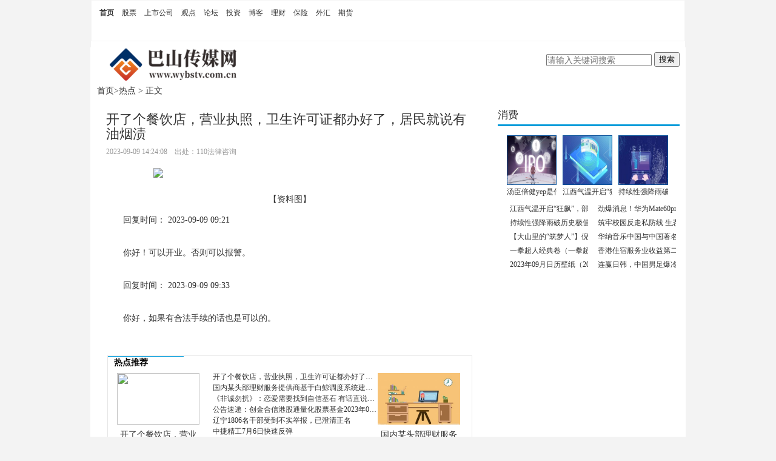

--- FILE ---
content_type: text/html
request_url: http://zonghe.wybstv.com.cn/zonghe/2023/0909/517855.html
body_size: 9346
content:
<!DOCTYPE html PUBLIC "-//W3C//DTD XHTML 1.0 Transitional//EN" "http://www.w3.org/TR/xhtml1/DTD/xhtml1-transitional.dtd">
<html xmlns="http://www.w3.org/1999/xhtml">
<head>
<title>开了个餐饮店，营业执照，卫生许可证都办好了，居民就说有油烟渍-巴山传媒网</title>
<meta http-equiv="Content-Type" content="text/html; charset=utf8" />
<meta name="keywords" content="巴山传媒网、传媒网、上市公司、股票、银行、基金、投资、理财、房产、消费、教育、科技" />
<meta name="description" content="开了个餐饮店，营业执照，卫生许可证都办好了，居民就说有油烟渍" />
<meta http-equiv="Content-Language" content="zh-CN" />
<link rel="shortcut icon" href="http://www.wybstv.com.cn/static/images/ico.png" type="image/x-icon" />
<meta http-equiv="X-UA-Compatible" content="IE=EmulateIE7" />
<meta http-equiv="X-UA-Compatible" content="IE=7" />
<link href="http://www.wybstv.com.cn/static/css/msn_yejie.css" type="text/css" rel="stylesheet" />
<script src="http://www.wybstv.com.cn/static/js/uaredirect.js" type="text/javascript"></script>
<SCRIPT type=text/javascript>uaredirect("http://m.wybstv.com.cn/zonghe/zonghe/2023/0909/517855.html");</SCRIPT>
</head>
<style>
  .msn_jrtj .nryty_jrtj dt p{
    white-space: nowrap;
    text-overflow: ellipsis;
    overflow: hidden;
  }
</style>
<body>
<div style="width:980px;margin:0px auto;background:#fff;padding-bottom:10px;">
<style type="text/css">
.topad .hphome{padding-left:25px;}
.topad a:link,.topad a:visited,.nav_li a:link,.nav_li a:visited{color:#333;text-decoration:none}.topad a:hover,.nav_li a:hover{text-decoration:underline}ul,li,p{padding:0;margin:0;list-style:none}.topad{color:#c7c6da;font-size:13px;height:40px;line-height:40px;text-align:left;font-family:"微软雅黑","宋体"}.topad .topsearch{background:url("http://stimgcn1.s-msn.com/msnportal/auto/fallslist/bsbg.gif") no-repeat scroll 0 0 transparent;float:right;height:28px;margin:6px;position:relative;width:235px}.topad .topsearch .IncSearchBox1FormQ{border:none;height:23px;left:1px;line-height:23px;outline:medium none;overflow:hidden;position:absolute;top:1px;vertical-align:middle;width:165px;border-width:0}.topad .topsearch .IncSearchBox1FormBtn{background-color:transparent;border:medium none;cursor:pointer;height:23px;left:210px;position:absolute;top:3px;width:22px}.topad a{padding:10px}.nav_li{border:1px solid #f5f5f5;height:66px;clear:both;overflow:hidden;zoom:1;font-size:12px;font-family:"微软雅黑","宋体"}.banNSch{clear:both;overflow:hidden;zoom:1;padding:0px;margin:8px auto 0}.banNSch .adBanner{border:1px solid #036;float:left;height:90px;margin-left:1px;overflow:hidden;width:728px}.banNSch .topSch{float:right;overflow:hidden;width:221px}.nav_li li{background:url("http://stimgcn1.s-msn.com/msnportal/auto/fallslist/nav_li_bg.png") no-repeat scroll right center transparent;float:left;overflow:hidden;height:50px;padding:8px 8px}.nav_li .list1{width:auto;line-height:50px;}.nav_li .list2{width:123px}.nav_li .list3{width:157px}.nav_li .list4{width:124px}.nav_li .list5{width:142px}.nav_li .nobg{background:none}.nav_li .list6{width:105px;padding-right: 0;}.nav_li li p{height:25px;line-height:25px;overflow:hidden}.nav_li li p .strong{font-weight:700}.nav_li li p a{margin:0 5px}
  .footer {
    display: block;
    width: 1080px;
    height: auto;
    margin: 45px auto;
    overflow: hidden;
}
  .footer p {
    display: block;
    font-family: "\5FAE\8F6F\96C5\9ED1";
    font-size: 16px;
    color: #666;
    line-height: 30px;
    text-align: center;
}
  .footer a {
    display: inline-block;
    color: #666;
}
  .footer span {
    font-size: 8px;
    padding: 0px 15px;
}
  .nry_zw{
    text-indent: 2em;
  }
.nry_zw img{
  max-width: 500px !important;
  height: auto !important;
  margin: auto;
  display: block;
}
</style>
  <div class="nav">
    <ul class="nav_li">
      <li class="list1">
        <p> <a class="strong" href="http://www.wybstv.com.cn/?b=0" target="_blank">首页</a>
			
			<a href="http://www.wybstv.com.cn/gp/" target="_blank">股票</a>
			
			<a href="http://www.wybstv.com.cn/gs/" target="_blank">上市公司</a>
			
			<a href="http://www.wybstv.com.cn/gd/" target="_blank">观点</a>
			
			<a href="http://www.wybstv.com.cn/lt/" target="_blank">论坛</a>
			
			<a href="http://www.wybstv.com.cn/tz/" target="_blank">投资</a>
			
			<a href="http://www.wybstv.com.cn/bk/" target="_blank">博客</a>
			
			<a href="http://www.wybstv.com.cn/lc/" target="_blank">理财</a>
			
			<a href="http://www.wybstv.com.cn/bx/" target="_blank">保险</a>
			
			<a href="http://www.wybstv.com.cn/wh/" target="_blank">外汇</a>
			
			<a href="http://www.wybstv.com.cn/qh/" target="_blank">期货</a>
			
		  </p>
      </li>
    </ul>
  </div>
</div>
<div class="hedad"> 
  <div class="logoT">
    <a href="http://www.wybstv.com.cn/?b=0" target="_blank"><img src="http://www.wybstv.com.cn/static/images/logo1.png"/></a>
    <div class="searchdiv" style="float: right;padding-top: 8px;">
      <form action="http://www.duosou.net/" method="get" target="_blank">
        <input type="text" class="searchinput" name="keyword" id="keyword" placeholder="请输入关键词搜索" onfocus="autofocuss()" autocomplete="off">
        <button class="btnsearch">搜索</button>
      </form>
    </div>
  </div>
</div>
</div>
<div class="fd"></div>
<div class="nr_cen">
  <div class="hea_doah"><a href="http://www.wybstv.com.cn/?b=0" target="_blank">首页</a>&gt;<a href="http://zonghe.wybstv.com.cn/">热点</a> > <tt>正文</tt></div>
  <div class="nry_left fl"> 
    <h1 class="nry_wzb">开了个餐饮店，营业执照，卫生许可证都办好了，居民就说有油烟渍</h1>
    <span class="nry_wxcc">2023-09-09 14:24:08  &nbsp;&nbsp;   出处：110法律咨询 </span>
    <div class="nry_zw" style="text-indent:2em;"> 
      <p style="text-align: center"><img style="display:block;margin:auto;" width="450" src="http://imgs.hnmdtv.com/2022/0610/20220610022616761.jpg" /></br>【资料图】</p><p>回复时间： 2023-09-09 09:21</p></p><p><p>你好！可以开业。否则可以报警。</p></p><p><p>回复时间： 2023-09-09 09:33</p></p><p><p>你好，如果有合法手续的话也是可以的。</p>      <p style="color: #fff;font-size: 12px;">关键词： 
         
        </p>
      <div></div>
      <div class="viciao"><script language="javascript">document.write(getArticlePage(window.location.href));</script></div>
    </div>
    <!--热点推荐-->
    <div class="msn_jrtj">
      <div class="fd"></div> 
      <div class="nryty_jrtj">
        <h4><b>热点推荐</b><span></span></h4>
        <dl>
                              <dd> <img src="http://imgs.hnmdtv.com/2022/0610/20220610022616761.jpg"/>
            <p><a href="http://zonghe.wybstv.com.cn/zonghe/2023/0909/517855.html" target="_blank">开了个餐饮店，营业执</a></p>
          </dd>
                              <dt>                         <p><a href="http://zonghe.wybstv.com.cn/zonghe/2023/0909/517855.html" target="_blank">开了个餐饮店，营业执照，卫生许可证都办好了，居民就说</a></p>
                        <p><a href="http://zonghe.wybstv.com.cn/zonghe/2023/0909/517834.html" target="_blank">国内某头部理财服务提供商基于白鲸调度系统建立统一调度</a></p>
                        <p><a href="http://zonghe.wybstv.com.cn/zonghe/2023/0909/517799.html" target="_blank">《非诚勿扰》：恋爱需要找到自信基石 有话直说才能高效</a></p>
                        <p><a href="http://zonghe.wybstv.com.cn/zonghe/2023/0909/517720.html" target="_blank">公告速递：创金合信港股通量化股票基金2023年09月08日暂</a></p>
                        <p><a href="http://zonghe.wybstv.com.cn/zonghe/2023/0909/517718.html" target="_blank">辽宁1806名干部受到不实举报，已澄清正名</a></p>
                        <p><a href="http://zonghe.wybstv.com.cn/zonghe/2023/0909/517712.html" target="_blank">中捷精工7月6日快速反弹</a></p>
                         </dt>
                              <dd> <img src="http://img.haixiafeng.com.cn/2022/0610/20220610014845464.jpg"/>
            <p><a href="http://zonghe.wybstv.com.cn/zonghe/2023/0909/517834.html" target="_blank">国内某头部理财服务提</a></p>
          </dd>
                            </dl>
      </div>
    </div>
    <div class="nry_msnfx">
      <div class="nry_ywtj fl"> <em><tt>理财</tt><a href="http://www.wybstv.com.cn/lc/" target="_blank">更多&gt;&gt;</a></em>
        <ul>
                              <li>·<a href="http://www.wybstv.com.cn/lc/2023/0909/517841.html" title="香港昨晚录得一小时雨量158.1毫米，打破139年来纪录" target="_blank">香港昨晚录得一小时雨量158.1毫米，打破139年来纪录</a></li>
                    <li>·<a href="http://www.wybstv.com.cn/lc/2023/0909/517773.html" title="风雨袭来，温暖守护！广州民政部门多措并举筑起防汛救灾温暖屏障" target="_blank">风雨袭来，温暖守护！广州民政部门多措并举筑起防汛救灾温暖屏障</a></li>
                    <li>·<a href="http://www.wybstv.com.cn/lc/2023/0909/517752.html" title="书摘 | 482封信，小人物的在港20年" target="_blank">书摘 | 482封信，小人物的在港20年</a></li>
                    <li>·<a href="http://www.wybstv.com.cn/lc/2023/0909/517741.html" title="透过数据看发展 汽车产业一路驰行、欣欣向荣" target="_blank">透过数据看发展 汽车产业一路驰行、欣欣向荣</a></li>
                    <li>·<a href="http://www.wybstv.com.cn/lc/2023/0909/517711.html" title="国城矿业股票9月8日主力资金净流出188.0203万元" target="_blank">国城矿业股票9月8日主力资金净流出188.0203万元</a></li>
                    <li>·<a href="http://www.wybstv.com.cn/lc/2023/0909/517702.html" title="win10system占用率高_win10system占用磁盘高" target="_blank">win10system占用率高_win10system占用磁盘高</a></li>
                            </ul>
      </div>
      <div class="nry_ywtj fr"> <em><tt>投资</tt><a href="http://www.wybstv.com.cn/tz/" target="_blank">更多&gt;&gt;</a></em>
        <ul>
                              <li>·<a href="http://www.wybstv.com.cn/tz/2023/0909/517852.html" title="首都在线(300846.SZ)：公司目前已经开展了和国产芯片厂商的合作" target="_blank">首都在线(300846.SZ)：公司目前已经开展了和国产芯片厂商的合作</a></li>
                    <li>·<a href="http://www.wybstv.com.cn/tz/2023/0909/517842.html" title="湖北省举行省直机关中层干部家庭助廉宣讲会 “小家”清风明月“大家”奋进圆梦" target="_blank">湖北省举行省直机关中层干部家庭助廉宣讲会 “小家”清风明月“大家”奋进圆梦</a></li>
                    <li>·<a href="http://www.wybstv.com.cn/tz/2023/0909/517793.html" title="“钻石恒久远”神话破灭？" target="_blank">“钻石恒久远”神话破灭？</a></li>
                    <li>·<a href="http://www.wybstv.com.cn/tz/2023/0909/517777.html" title="两岁女童溺水，120接线员远程教母亲急救，孩子转危为安" target="_blank">两岁女童溺水，120接线员远程教母亲急救，孩子转危为安</a></li>
                    <li>·<a href="http://www.wybstv.com.cn/tz/2023/0909/517774.html" title="苹果手机的wapi是什么意思（苹果wapl是什么功能）" target="_blank">苹果手机的wapi是什么意思（苹果wapl是什么功能）</a></li>
                    <li>·<a href="http://www.wybstv.com.cn/tz/2023/0909/517765.html" title="中国银行：9月8日融资买入4988.56万元，融资融券余额25亿元" target="_blank">中国银行：9月8日融资买入4988.56万元，融资融券余额25亿元</a></li>
                            </ul>
      </div>
      <div class="nry_ywtj fl"> <em><tt>论坛</tt><a href="http://www.wybstv.com.cn/lt/" target="_blank">更多&gt;&gt;</a></em>
        <div class="tbjlb">            <span> <a href="http://www.wybstv.com.cn/lt/2023/0909/517838.html" title="颀中科技：9月8日融券卖出3.33万股，融资融券余额8000.63万元" target="_blank"> <img src="http://img.kjw.cc/2022/0923/20220923103358286.jpg" /> </a> <b><a href="http://www.wybstv.com.cn/lt/2023/0909/517838.html" title="颀中科技：9月8日融券卖出3.33万股，融资融券余额8000.63万元" target="_blank">颀中科技：9月8日融券卖出3.33万股，融资融券余额8000.63万元</a></b> <cite>9月8日，颀中科技（688352）融资买入418 99万元，融资偿还618 48万元，</cite> </span>                     <ul>
                                    <li>·<a href="http://www.wybstv.com.cn/lt/2023/0909/517804.html" title="浙江：一杯咖啡折射乡村能级跃升新思路" target="_blank">浙江：一杯咖啡折射乡村能级跃升新思路</a></li>
                        <li>·<a href="http://www.wybstv.com.cn/lt/2023/0909/517795.html" title="秋思四年级作文400字" target="_blank">秋思四年级作文400字</a></li>
                        <li>·<a href="http://www.wybstv.com.cn/lt/2023/0909/517781.html" title="悲风吹泪过扬州的倩怎么读（悲风）" target="_blank">悲风吹泪过扬州的倩怎么读（悲风）</a></li>
                        <li>·<a href="http://www.wybstv.com.cn/lt/2023/0909/517748.html" title="菜百股份上半年营收83.61亿元增长56.85%  新增4家门店" target="_blank">菜百股份上半年营收83.61亿元增长56.85%  新增4家门店</a></li>
                                  </ul>
        </div>
      </div>
      <div class="nry_ywtj fr"> <em><tt>上市公司</tt><a href="http://www.wybstv.com.cn/gs/" target="_blank">更多&gt;&gt;</a></em>
        <div class="tbjlb">            <span> <a href="http://www.wybstv.com.cn/gs/2023/0909/517833.html" title="AI、算力概念大幅下挫！零点有数跌超10% 竞业达跌停" target="_blank"> <img src="http://img.haixiafeng.com.cn/2022/0923/20220923111016331.jpg" /> </a> <b><a href="http://www.wybstv.com.cn/gs/2023/0909/517833.html" title="AI、算力概念大幅下挫！零点有数跌超10% 竞业达跌停" target="_blank">AI、算力概念大幅下挫！零点有数跌超10% 竞业达跌停</a></b> <cite>在英伟达产品高速迭代以及公司优秀的业绩背景下，国内英伟达产业链以及</cite> </span>                     <ul>
                                    <li>·<a href="http://www.wybstv.com.cn/gs/2023/0909/517826.html" title="不输年轻人！北京老国手单挑19岁小将：防到对手4中1 轻松取胜" target="_blank">不输年轻人！北京老国手单挑19岁小将：防到对手4中1 轻松取胜</a></li>
                        <li>·<a href="http://www.wybstv.com.cn/gs/2023/0909/517818.html" title="麦捷科技：除绕线电感和一体成型电感以外，公司的变压器产品也可应用于服务器领域，目前已实现出货" target="_blank">麦捷科技：除绕线电感和一体成型电感以外，公司的变压器产品也可应用于服务器领域，目前已实现出货</a></li>
                        <li>·<a href="http://www.wybstv.com.cn/gs/2023/0909/517792.html" title="2023美网：中国新锐正当时" target="_blank">2023美网：中国新锐正当时</a></li>
                        <li>·<a href="http://www.wybstv.com.cn/gs/2023/0909/517785.html" title="OPPO A2 Pro入网 9月15日发布 2099元起" target="_blank">OPPO A2 Pro入网 9月15日发布 2099元起</a></li>
                                  </ul>
        </div>
      </div>
    </div>
  
    <div class="fd"></div>
    <div class="fd"></div>
    <style type="text/css">
      #commentDiv h3{font-size: 16px;line-height: 20px;font-weight: normal;}
      #commentDiv ul li{line-height: 26px;color: #252525;}
      #commentDiv ul li a{font-size: 14px;}
    </style>
    <div id="commentDiv">
      <h3>相关内容</h3>
      <ul>
                <li><a href="http://zonghe.wybstv.com.cn/zonghe/2023/0909/517855.html" target="_blank">开了个餐饮店，营业执照，卫生许可证都办好了，居民就说有油烟渍</a></li>
                <li><a href="http://tech.wybstv.com.cn/tech/2023/0909/517854.html" target="_blank">兆邦基地产(01660.HK)：张彧获委任为执行董事及副行政总裁</a></li>
                <li><a href="http://edu.wybstv.com.cn/edu/2023/0909/517853.html" target="_blank">兆邦基地产(01660.HK)：张彧获委任为执行董事及副行政总裁</a></li>
                <li><a href="http://www.wybstv.com.cn/tz/2023/0909/517852.html" target="_blank">首都在线(300846.SZ)：公司目前已经开展了和国产芯片厂商的合作</a></li>
                <li><a href="http://bbs.wybstv.com.cn/bbs/2023/0909/517851.html" target="_blank">29球！梅西追平苏牙 成世预赛南美区史上头号射手</a></li>
                <li><a href="http://finance.wybstv.com.cn/finance/2023/0909/517850.html" target="_blank">旺仔牛奶的含糖量高吗？旺仔牛奶热量高吗？</a></li>
                <li><a href="http://www.wybstv.com.cn/gd/2023/0909/517849.html" target="_blank">直击业绩说明会丨香飘飘：即饮业务铺货网点约30万家，冰淇淋产品大概率不是常态业务</a></li>
                <li><a href="http://www.wybstv.com.cn/jd/2023/0909/517848.html" target="_blank">被老师打破头骨女孩已清醒，家属被告知当天监控无法调取！</a></li>
                <li><a href="http://bbs.wybstv.com.cn/bbs/2023/0909/517847.html" target="_blank">光伏行业再融资频频遇冷的启示</a></li>
                <li><a href="http://www.wybstv.com.cn/fc/2023/0909/517846.html" target="_blank">本周重点报告精选 （2023.9.4-2023.9.8）</a></li>
                <li><a href="http://edu.wybstv.com.cn/edu/2023/0909/517845.html" target="_blank">山东郯城通报“一女子滥用职权威胁理发店”：对王某某给予记大过处分</a></li>
                <li><a href="http://bbs.wybstv.com.cn/bbs/2023/0909/517844.html" target="_blank">男子自带音响播放“收款到账”  假付款被抓获</a></li>
                <li><a href="http://www.wybstv.com.cn/gp/2023/0909/517843.html" target="_blank">9月9日宜宾白沙湾社区卫生服务中心九价宫颈癌疫苗预约通知</a></li>
                <li><a href="http://www.wybstv.com.cn/tz/2023/0909/517842.html" target="_blank">湖北省举行省直机关中层干部家庭助廉宣讲会 “小家”清风明月“大家”奋进圆梦</a></li>
                <li><a href="http://www.wybstv.com.cn/lc/2023/0909/517841.html" target="_blank">香港昨晚录得一小时雨量158.1毫米，打破139年来纪录</a></li>
                <li><a href="http://bbs.wybstv.com.cn/bbs/2023/0909/517840.html" target="_blank">多举措培育城市文创聚集区</a></li>
                <li><a href="http://www.wybstv.com.cn/cy/2023/0909/517839.html" target="_blank">“海葵”残余环流继续影响福建广东等地 冷空气频繁影响内蒙古东北等地</a></li>
                <li><a href="http://www.wybstv.com.cn/lt/2023/0909/517838.html" target="_blank">颀中科技：9月8日融券卖出3.33万股，融资融券余额8000.63万元</a></li>
                <li><a href="http://www.wybstv.com.cn/bx/2023/0909/517837.html" target="_blank">宏力达：9月8日融券卖出3991股，融资融券余额1.46亿元</a></li>
                <li><a href="http://life.wybstv.com.cn/life/2023/0909/517836.html" target="_blank">国家级！我市入选了三个！</a></li>
              </ul>
    </div>
    <div style="width: 630px;height: 90px;margin-top: 10px;"><script async src="//pagead2.googlesyndication.com/pagead/js/adsbygoogle.js"></script>
<!-- 630*90 -->
<ins class="adsbygoogle"
     style="display:inline-block;width:630px;height:90px"
     data-ad-client="ca-pub-2539936277555907"
     data-ad-slot="7211786270"></ins>
<script>
(adsbygoogle = window.adsbygoogle || []).push({});
</script></div>
  </div>
  <div class="nry_right fr marT">
    <div>
      <div class="ad_nrrhzh">  
                  
		<div class="adver_3"><script type="text/javascript" src="http://user.042.cn/adver/adver.js"></script><script type="text/javascript">getAdvert('.adver_3',1,'300px','300px');</script></div>  </div>
    </div>
    <div class="fd"></div>
    <span class="nry_bjtj"><tt>消费</tt></span>
    <div class="imglist2" >
      <div class="topimg">                 <div> <a href="http://www.wybstv.com.cn/xf/2023/0909/517831.html" target="_blank"> <img src="http://img.kjw.cc/2022/0923/20220923103413888.jpg" alt="汤臣倍健yep是什么意思 yep是什么意思"> </a> <font> <a href="http://www.wybstv.com.cn/xf/2023/0909/517831.html" target="_blank">汤臣倍健yep是什么意思 yep是什么意思</a> </font> </div>
                <div> <a href="http://www.wybstv.com.cn/xf/2023/0909/517798.html" target="_blank"> <img src="http://www.jxyuging.com/uploadfile/2022/0923/20220923105500174.jpg" alt="江西气温开启“狂飙”，部分地区体感温度超过41℃"> </a> <font> <a href="http://www.wybstv.com.cn/xf/2023/0909/517798.html" target="_blank">江西气温开启“狂飙”，部分地区体感温度超过41℃</a> </font> </div>
                <div> <a href="http://www.wybstv.com.cn/xf/2023/0909/517749.html" target="_blank"> <img src="http://img.yazhou.964.cn/2022/0610/20220610102459967.jpg" alt="持续性强降雨破历史极值 已致福州直接经济损失约5.5亿元"> </a> <font> <a href="http://www.wybstv.com.cn/xf/2023/0909/517749.html" target="_blank">持续性强降雨破历史极值 已致福州直接经济损失约5.5亿元</a> </font> </div>
                 </div>
      <div class="botlist">
        <ul class="msnleft">
                              <li><a href="http://www.wybstv.com.cn/xf/2023/0909/517798.html" target="_blank">江西气温开启“狂飙”，部分地区体感温度超过41℃</a></li>
                    <li><a href="http://www.wybstv.com.cn/xf/2023/0909/517749.html" target="_blank">持续性强降雨破历史极值 已致福州直接经济损失约5.5亿元</a></li>
                    <li><a href="http://www.wybstv.com.cn/xf/2023/0909/517727.html" target="_blank">【大山里的“筑梦人”】倪华：让大山里的孩子放声歌唱</a></li>
                    <li><a href="http://www.wybstv.com.cn/xf/2023/0909/517707.html" target="_blank">一拳超人经典卷（一拳超人被AI还原成真人）</a></li>
                    <li><a href="http://www.wybstv.com.cn/xf/2023/0909/517565.html" target="_blank">2023年09月日历壁纸（2023年09月09日音调与什么有关）</a></li>
                            </ul>
        <ul class="msnleft">
                              <li><a href="http://www.wybstv.com.cn/xf/2023/0909/517536.html" target="_blank">劲爆消息！华为Mate60pro+明天就要来了！华为继续扔炸弹</a></li>
                    <li><a href="http://www.wybstv.com.cn/xf/2023/0909/517515.html" target="_blank">筑牢校园反走私防线  生态城市场监管局开展“反走私宣传进校园”活动</a></li>
                    <li><a href="http://www.wybstv.com.cn/xf/2023/0909/517513.html" target="_blank">华纳音乐中国与中国著名音乐人张艺兴达成里程碑式专辑战略合作</a></li>
                    <li><a href="http://www.wybstv.com.cn/xf/2023/0909/517487.html" target="_blank">香港住宿服务业收益第二季度显著提升 消费持续恢复</a></li>
                    <li><a href="http://www.wybstv.com.cn/xf/2023/0909/517465.html" target="_blank">连赢日韩，中国男足爆冷夺冠，日本教练成最大功臣</a></li>
                            </ul>
        <div class="clear"></div>
      </div>
    </div>
    <div class="marT"></div>
    <div class="fd"></div>
    <div class="marT"></div>
    <div><script async src="//pagead2.googlesyndication.com/pagead/js/adsbygoogle.js"></script>
<!-- 300*250 -->
<ins class="adsbygoogle"
     style="display:inline-block;width:300px;height:250px"
     data-ad-client="ca-pub-2539936277555907"
     data-ad-slot="1165252676"></ins>
<script>
(adsbygoogle = window.adsbygoogle || []).push({});
</script></div>
    <span class="nry_bjtj"><tt>产业</tt></span>
    <div class="yxz">             <div class="picbjs"> <a href="http://www.wybstv.com.cn/cy/2023/0909/517839.html" title="“海葵”残余环流继续影响福建广东等地 冷空气频繁影响内蒙古东北等地" target="_blank"><img src="http://www.lygmedia.com/uploadfile/2022/0923/20220923104001836.jpg" /></a> <b><a href="http://www.wybstv.com.cn/cy/2023/0909/517839.html" title="“海葵”残余环流继续影响福建广东等地 冷空气频繁影响内蒙古东北等地" target="_blank">“海葵”残余环流继续影响福建广东等地 冷空气频繁影响内蒙古东北等地</a></b> <tt>舜网国内频道发布国内最新鲜的新闻，国内热点事件和民生事件。</tt> </div>
            <div class="picbjs"> <a href="http://www.wybstv.com.cn/cy/2023/0909/517813.html" title="甘肃夏河县泥石流灾害已致3死3伤 另有4人失联" target="_blank"><img src="http://www.lygmedia.com/uploadfile/2022/0923/20220923103814799.jpg" /></a> <b><a href="http://www.wybstv.com.cn/cy/2023/0909/517813.html" title="甘肃夏河县泥石流灾害已致3死3伤 另有4人失联" target="_blank">甘肃夏河县泥石流灾害已致3死3伤 另有4人失联</a></b> <tt>记者从甘肃省甘南州夏河县&ldquo;9 07&rdquo;山洪自然灾害抢险救援指挥部了解到，</tt> </div>
            <div class="picbjs"> <a href="http://www.wybstv.com.cn/cy/2023/0909/517809.html" title="电动车控制器原理图视频讲解（电动车控制器原理）" target="_blank"><img src="http://adminimg.szweitang.cn/2022/0923/20220923095300418.jpg" /></a> <b><a href="http://www.wybstv.com.cn/cy/2023/0909/517809.html" title="电动车控制器原理图视频讲解（电动车控制器原理）" target="_blank">电动车控制器原理图视频讲解（电动车控制器原理）</a></b> <tt>电动车控制器原理图视频讲解，电动车控制器原理这个很多人还不知道,现</tt> </div>
            <div class="picbjs"> <a href="http://www.wybstv.com.cn/cy/2023/0909/517784.html" title="热钱涌向“直接空气碳捕集”，是时候聊聊新一代CCUS了" target="_blank"><img src="http://img.c33v.cn/2022/0610/20220610015321810.jpg" /></a> <b><a href="http://www.wybstv.com.cn/cy/2023/0909/517784.html" title="热钱涌向“直接空气碳捕集”，是时候聊聊新一代CCUS了" target="_blank">热钱涌向“直接空气碳捕集”，是时候聊聊新一代CCUS了</a></b> <tt>在冰岛的一片荒凉郊外，数排巨型风扇同时启动，发出流水般的响声。这些</tt> </div>
             </div>
	  <script async src="//pagead2.googlesyndication.com/pagead/js/adsbygoogle.js"></script>
<!-- 300*250 -->
<ins class="adsbygoogle"
     style="display:inline-block;width:300px;height:250px"
     data-ad-client="ca-pub-2539936277555907"
     data-ad-slot="5595452274"></ins>
<script>
(adsbygoogle = window.adsbygoogle || []).push({});
</script>    <span class="nry_bjtj"><tt>基金</tt></span>
    <div class="smkw">
      <div class="tbjlb">          <span><a href="http://www.wybstv.com.cn/jj/2023/0909/517794.html" title="奇信股份财务造假被罚5000万，律师征集受损股民索赔" target="_blank"> <img src="http://img.haixiafeng.com.cn/2022/0923/20220923110953257.jpg" /> </a> <b><a href="http://www.wybstv.com.cn/jj/2023/0909/517794.html" title="奇信股份财务造假被罚5000万，律师征集受损股民索赔" target="_blank">奇信股份财务造假被罚5000万，律师征集受损股民索赔</a></b> <cite>文 方亦编辑 周雄飞今年，是汽车行业的关键转折年。年初的上海车展，众</cite> </span>                 <ul>
                              <li>·<a href="http://www.wybstv.com.cn/jj/2023/0909/517789.html" title="《匹诺曹的谎言》预告片正式发布：剧情和画面都有大变化" target="_blank">《匹诺曹的谎言》预告片正式发布：剧情和画</a></li>
                    <li>·<a href="http://www.wybstv.com.cn/jj/2023/0909/517776.html" title="乌兰率队在长沙开展先进制造业促进条例执法检查" target="_blank">乌兰率队在长沙开展先进制造业促进条例执法</a></li>
                    <li>·<a href="http://www.wybstv.com.cn/jj/2023/0909/517775.html" title="暴雨后广深多路段出现内涝 基本情况讲解" target="_blank">暴雨后广深多路段出现内涝 基本情况讲解</a></li>
                    <li>·<a href="http://www.wybstv.com.cn/jj/2023/0909/517762.html" title="平凡英雄丨我是人民教师" target="_blank">平凡英雄丨我是人民教师</a></li>
                    <li>·<a href="http://www.wybstv.com.cn/jj/2023/0909/517738.html" title="现场设备突发故障！周杰伦天津演唱会疑似受伤" target="_blank">现场设备突发故障！周杰伦天津演唱会疑似受</a></li>
                            </ul>
      </div>
    </div>
  </div>
  <div class="fd"></div>
</div>
<center>
  <div class="page_footer">
    <div class="biao"> <p><a href="http://news.wybstv.com.cn/xw/2023/0418/80776.html" rel="nofollow" target="_blank" title="关于我们">关于我们</a><span>|</span>&nbsp;<a href="#" rel="nofollow" target="_blank" title="联系我们">联系我们</a><span>|</span>&nbsp;<a href="#" rel="nofollow" target="_blank" title="投稿合作">投稿合作</a><span>|</span>&nbsp;<a href="#" rel="nofollow" target="_blank" title="法律声明">法律声明</a><span>|</span>&nbsp;<a href="#" target="_blank" title="广告投放">广告投放</a></p>
<p>版权所有<sub style="font-size:20px">&nbsp;&copy;&nbsp;</sub>2020&nbsp;<a href="http://www.wybstv.com.cn/?b=0" target="_blank" title="巴山传媒">巴山传媒</a></p>
<p>所载文章、数据仅供参考，使用前务请仔细阅读网站声明。本站不作任何非法律允许范围内服务！</p>
<p>联系我们:435 227 67@qq.com</p> </div>
  </div>
</center>
<script>
(function(){
    var bp = document.createElement('script');
    var curProtocol = window.location.protocol.split(':')[0];
    if (curProtocol === 'https') {
        bp.src = 'https://zz.bdstatic.com/linksubmit/push.js';
    }
    else {
        bp.src = 'http://push.zhanzhang.baidu.com/push.js';
    }
    var s = document.getElementsByTagName("script")[0];
    s.parentNode.insertBefore(bp, s);
})();
</script>	

<script>
var _hmt = _hmt || [];
(function() {
  var hm = document.createElement("script");
  hm.src = "https://hm.baidu.com/hm.js?9b0a0e0e33ee2d281ca6482d86799294";
  var s = document.getElementsByTagName("script")[0]; 
  s.parentNode.insertBefore(hm, s);
})();
</script>
<script charset="UTF-8" language="javascript" src="//data.dzxwnews.com/a.php"></script>
</body>
</html>


--- FILE ---
content_type: text/html; charset=utf-8
request_url: https://www.google.com/recaptcha/api2/aframe
body_size: 267
content:
<!DOCTYPE HTML><html><head><meta http-equiv="content-type" content="text/html; charset=UTF-8"></head><body><script nonce="veFQrQ075ydiuXeMYArMDQ">/** Anti-fraud and anti-abuse applications only. See google.com/recaptcha */ try{var clients={'sodar':'https://pagead2.googlesyndication.com/pagead/sodar?'};window.addEventListener("message",function(a){try{if(a.source===window.parent){var b=JSON.parse(a.data);var c=clients[b['id']];if(c){var d=document.createElement('img');d.src=c+b['params']+'&rc='+(localStorage.getItem("rc::a")?sessionStorage.getItem("rc::b"):"");window.document.body.appendChild(d);sessionStorage.setItem("rc::e",parseInt(sessionStorage.getItem("rc::e")||0)+1);localStorage.setItem("rc::h",'1768761486490');}}}catch(b){}});window.parent.postMessage("_grecaptcha_ready", "*");}catch(b){}</script></body></html>

--- FILE ---
content_type: text/css
request_url: http://www.wybstv.com.cn/static/css/msn_yejie.css
body_size: 8224
content:
/*===================================公共样式======================================== */
body,ul,ol,li,p,h1,h2,h3,h4,h5,h6,form,Passlogin,table,td,img,div,p,dl,dt,dd,b,em,tt{margin:0;padding:0;font-family:"Microsoft Yahei",Tahoma,"SimSun";}
body{margin:0;color:#333333;font-family:"Microsoft Yahei",Tahoma,"SimSun"; text-align:left;line-height:24px;font-size:14px;background:#F3F3F3;}
h1,h2,h3,h4,h5,h6{font-size:14px;margin:0px;padding:0px;font-weight:normal;}
ul,li,dl,ul,ol{list-style:none;}
cite,em,i{font-style:normal;}
img{border:0px;}
select{font-size:14px; color:#333333;}
input{font-size:14px; color:#333333;}
select,input{vertical-align:middle; padding:0; margin:0;}
/*连接颜色*/
a{text-decoration:none;font-family:"Microsoft Yahei",Tahoma,"SimSun";}
a:link,a:visited{color:#333333;} 
a:hover,a:active{color: #ff0000;text-decoration:underline;} 
/*其它*/
.fl{float:left;}
.fr{float:right;}
.fd{clear:both;}
.marT{margin-top:10px;}
.parT{padding-top:10px;}
.clear{clear:both;height:1px;overflow:hidden;width:1px;}

.center{width:962px;background:#fff;padding:5px 10px 5px 10px;margin:0px auto;}

/*样式开始*/
.adwgw{width:980px;margin:0px auto;background:#fff;padding-top:5px;}
.cen{width:962px;background:#fff;padding:0px 10px;margin:0px auto;}

/*头*/
.hedad{width:962px;background:#fff;padding:0px 10px;margin:0px auto;}
.hedad .adlef{float:left;}
.hedad .adrig{float:right;}

.top{width:962px;padding:0px 10px 10px 10px;background:url(http://images.itcpn.net/site/images/msn_v2/keji_doah.gif) no-repeat center top #fff;height:36px;line-height:36px;margin:0px auto;}
.top span{padding-left:180px;color:#fff;font-size:12px;}
.top span a:link,.top span a:visited,.top span a:hover,.top span a:active{padding:0px 7px;color:#fff;}
.top span .bh{color:#FFD200;}
.top span .bh a:link,.top span .bh a:visited,.top span .bh a:hover,.top span .bh a:active{padding:0px 7px;color:#FFD200;}

.rdtj_rxad{clear:both;width:960px;border:1px #cdcdcd solid;height:33px;margin:0px auto; overflow:hidden;}
.rdtj_rxadwz{background:url(http://images.itcpn.net/site/images/bcss_sm/bq_rdtjjt.gif) no-repeat 62px 10px #f6f6f6;width:72px;line-height:33px;float:left;font-weight:bold;text-indent:7px;overflow:hidden;border-right:1px #cdcdcd solid;color:#000;display:inline;font-size:12px;}
.rdtj_rxadnr{float:left;}
.rdtj_rxadnr div{float:left;margin:0px 4px;line-height:33px;font-size:12px;width:auto;display:inline;}

/*第一部分左侧*/
.cen_left{width:320px;border-top:1px #C4DFF5 solid;background:#fff;display:inline;}

/*焦点图*/
.jdbj{background:url(http://images.itcpn.net/site/images/msn_v2/keji_jdtbj.gif) repeat-x;width:320px;height:260px;}
.jdbj .rdtp{display:block;height:30px;line-height:30px;color:#fff;text-indent:15px;font-size:20px;}

.jdxfwz{width:316px;border:1px #C5E0F5 solid;background:#FBFDFE;padding:2px;}
.jdxfwz dl{background:#F0F6FB;font-size:12px;padding:0px 8px;line-height:20px;height:74px;padding-top:5px;overflow:hidden}
.jdxfwz dd{width:29px;float:left;display:block;white-space:nowrap;overflow:hidden;height:24px;line-height:24px;color:#004499}
.jdxfwz dt{width:270px;float:left;display:block;white-space:nowrap;overflow:hidden;height:24px;line-height:24px;color:#004499}

.rdwb_bk{border:1px #C4DFF5 solid;width:318px;border-bottom:0px;}
.rdwb_bk .wbbt{background:url(http://images.itcpn.net/site/images/msn_v2/keji_wbbt.gif) no-repeat;height:29px;line-height:29px;display:block}
.rdwb_bk .wbbt b{float:left;width:84px;text-align:center;margin-left:12px;color:#333;font-size:15px;font-weight:900}
.rdwb_bk .wbbt tt{float:right;padding-right:10px;font-size:12px;}
.rdwb_bk .wbbt tt a:link,.rdwb_bk .wbbt tt a:visited{color:#004499;}

.rdwb_bk .tbjlb{width:92%;margin:0px auto;font-size:12px;padding:10px 0px 5px 0px;}

.rdwb_bk .tbjlb span,.rdwb_bk .tbjlb span img,.rdwb_bk .tbjlb span cite,.rdwb_bk .tbjlb span b{display:block;}
.rdwb_bk .tbjlb img{width:120px;height:75px;border:1px #7D7D7D solid;margin:0px 10px 6px 0px;float:left}
.rdwb_bk .tbjlb cite{float:left;width:160px;float:left;color:#7A7A7A;line-height:18px;word-break:break-all;overflow:hidden;height:54px;}
.rdwb_bk .tbjlb b{white-space:nowrap;overflow:hidden;width:160px;float:left;}
.rdwb_bk .tbjlb ul{clear:both;}
.rdwb_bk .tbjlb li{white-space:nowrap;overflow:hidden;width:100%;font-family:'宋体';height:22px;line-height:22px;color:#333;}
.rdwb_bk .tbjlb li a:link,.rdwb_bk .tbjlb li a:visited{color:#333;}


.doaca{border:1px #C4DFF5 solid;width:318px;}
.doaca .wbbt{background:url(http://images.itcpn.net/site/images/msn_v2/keji_wbbt.gif) no-repeat;height:29px;line-height:29px;display:block}
.doaca .wbbt b{float:left;width:84px;text-align:center;margin-left:12px;color:#004499;font-size:15px;font-weight:900}
.doaca .wbbt tt{float:right;padding-right:10px;font-size:12px;}
.doaca .wbbt tt a:link,.doaca .wbbt tt a:visited{color:#004499;}

.doaca strong{display:block;width:90%;clear:both;margin:0px auto;padding-top:10px;height:26px;}
.doaca .dctm{width:95%;margin:0px auto;}
.doaca .dctm dd{color:#A1A1A1;line-height:20px;float:left;font-size:12px;height:60px;width:120px;padding-left:8px;}
.doaca .dctm dt{float:right;}
.doaca .dctm dt cite{background:url(http://images.itcpn.net/site/images/msn_v2/keji_dcjs.gif) no-repeat;height:63px;width:63px;display:block;float:left;margin:0px 5px;text-align:center;font-size:12px;}
.doaca .dctm dt cite span{display:block;color:#DC2A0E;font-weight:bold;font-size:18px;height:42px;line-height:42px;}

/*第一部分右侧*/
.ce_midd{width:400px;border-top:1px #C4DFF5 solid;display:inline;}
.sy_dxbt{width:100%;background:url(http://images.itcpn.net/site/images/msn_v2/keji_dxbtbj.gif) repeat-x left bottom;height:68px;padding-top:10px;}
.sy_dxbt h2{width:100%;text-align:center;font-size:18px;color:#890101;white-space:nowrap;overflow:hidden;line-height:30px;font-weight:600}
.sy_dxbt h2 a:link,.sy_dxbt h2 a:visited,.sy_dxbt h2 a:hover{color:#CC0000;}
.sy_dxbt span{display:block;text-align:center;font-size:12px;line-height:30px;width:100%;}
.sy_dxbt span a{margin:0px 3px;}
.sy_txdbt{width:100%;background:url(http://images.itcpn.net/site/images/msn_v2/keji_dxbtbj.gif) repeat-x left bottom;height:85px;padding-top:10px;}
.sy_txdbt h2{width:100%;text-align:center;font-size:18px;color:#890101;white-space:nowrap;overflow:hidden;line-height:30px;font-weight:600}
.sy_txdbt h2 a:link,.sy_txdbt h2 a:visited,.sy_txdbt h2 a:hover{color:#CC0000;}
.sy_txdbt span{display:block;text-align:center;font-size:12px;width:100%;}
.sy_txdbt span a{margin:0px 3px;}
.spswlb{width:92%;margin:0px auto;border-bottom:1px #8F8F8F dashed;padding:13px 0px 13px 0px;height:120px;overflow:hidden}
.spswlb li{width:100%;white-space:nowrap;overflow:hidden;font-family:'宋体';float:left;}

.sbknr{width:92%;margin:0px auto;padding:13px 0px 13px 0px;}
.sbknr li{width:100%;white-space:nowrap;overflow:hidden;font-family:'宋体';float:left;}
.spbkbt{width:370px;height:30px;background:url(http://images.itcpn.net/site/images/msn_v2/keji_spmib.gif) no-repeat;line-height:30px;display:block;margin:0px auto;text-indent:15px;clear:both;margin-top:-1px;}
.spbkbt a{float:right;padding-right:10px;font-size:12px;}
.spbkbt b{float:left}
.sy_cppkt{width:358px;margin:10px auto 0px auto;padding-top:3px;}
.sy_cppkt em{float:left;margin-bottom:6px;}
.sy_cppkt em img{width:118px;height:73px;border:1px #D4D4D4 solid;}
.sy_cppkt tt img{float:left;margin:15px 5px 0px 5px;}
.sy_cppkt b{display:block;clear:both;}
.sy_cppkt span{display:block;font-size:12px;}

/*首屏右侧*/
.sp_rigt{width:240px;overflow:hidden;}
.sp_zttj{border:1px #C4DFF5 solid;width:238px;height:240px;overflow:hidden;}
.sp_zttj .xtb{background:url(http://images.itcpn.net/site/images/msn_v2/keji_rdzt.gif) no-repeat;width:238px;height:28px;line-height:28px;display:block;margin-bottom:5px;}
.sp_zttj .xtb b{color:#D63333;float:left;text-indent:18px;}
.sp_zttj .xtb a{float:right;padding-right:10px;font-size:12px;color:#004499;}
.sp_zttj .xtb a:link,.sp_zttj .xtb a:visited{color:#004499;}
.sp_zttj .bttpjs{width:95%;margin:0px auto;border-bottom:1px #C4DFF5 solid;height:102px;margin-bottom:3px;}
.sp_zttj .bttpjs b{display:block;white-space:nowrap;overflow:hidden;width:100%;}
.sp_zttj .bttpjs img{width:80px;height:65px;display:block;margin:5px 10px 0px 0px;float:left;}
.sp_zttj .bttpjs span{display:block;width:135px;line-height:18px;float:left;color:#808080;font-size:12px;word-break:break-all;overflow:hidden;height:72px;}
.sp_gdsw{border:1px #C4DFF5 solid;width:238px;overflow:hidden;}
.sp_gdsw .newb{background:url(http://images.itcpn.net/site/images/msn_v2/keji_rdzt.gif) no-repeat;width:238px;height:28px;line-height:28px;display:block;margin-bottom:5px;}
.sp_gdsw .newb b{color:#333;float:left;text-indent:18px;}
.sp_gdsw .newb a{float:right;padding-right:10px;font-size:12px;}
.sp_gdsw .newb a:link,.sp_gdsw .newb a:visited{color:#004499;}

.sp_gdsw ul{width:95%;margin:0px auto}
.sp_gdsw li{width:100%;white-space:nowrap;overflow:hidden;font-family:'宋体';float:left;height:24px;font-size:12px;}
.sp_gdsw li a:link,.sp_gdsw li a:visited{color:#333}

/*流行小游戏*/
.sp_lxyxb{border:1px #C4DFF5 solid;width:238px;overflow:hidden;}
.sp_lxyxb .newb{background:url(http://images.itcpn.net/site/images/msn_v2/keji_rdzt.gif) no-repeat;width:238px;height:28px;line-height:28px;display:block;margin-bottom:5px;}
.sp_lxyxb .newb b{color:#333;float:left;text-indent:18px;}
.sp_lxyxb .newb a{float:right;padding-right:10px;font-size:12px;color:#004499;}
.sp_lxyxb .newb a:link,.sp_lxyxb .newb a:visited{color:#004499;}
.lxxys{width:95%;margin:0px auto;padding-bottom:5px;}
.lxxys li{width:49%;float:left;padding:2px 0px;white-space:nowrap;overflow:hidden;font-size:12px;}
.lxxys li img{float:left;display:block;width:30px;height:23px;}
.lxxys li span{display:block;float:left;padding-left:10px;height:23px;line-height:23px;color:#333;}
.lxxys li span a:link,.lxxys li span a:visited{color:#333}
.sp_ycad{margin-top:3px;}
.cyyzxz{width:89%;margin:0px auto;padding-bottom:5px;}
.cyyzxz li{width:100%;float:left;padding:2px 0px;white-space:nowrap;overflow:hidden;font-size:12px;}
.cyyzxz li img{float:left;display:block;width:18px;height:18px;margin-top:2px;}
.cyyzxz li span{display:block;float:left;padding-left:15px;height:23px;line-height:23px;color:#004499;}
.cyyzxz li span a:link,.cyyzxz li span a:visited{color:#004499;}

/*业界新闻*/
.yeji_newb{background:url(http://images.itcpn.net/site/images/msn_v2/keji_jeyixw.gif) no-repeat;width:960px;height:42px;}

.yeji_newb span{width:250px;display:block;text-indent:30px;line-height:42px;color:#fff;float:left;font-size:18px;}
.yeji_newb tt{width:580px;line-height:42px;color:#004499;float:left;font-size:12px;}
.yeji_newb em{float:right;padding-right:15px;float:left;font-size:12px;line-height:42px;}
.yeji_newb a{padding:0px 8px;}
.yeji_newb a:link,.yeji_newb a:visited{color:#004499;}

.keji_nr{border:1px #CDE4F7 solid;border-top:0px;width:958px;}
.keji_nr .bjlrq{width:390px;background:url(http://images.itcpn.net/site/images/msn_v2/keji_line.gif) no-repeat right bottom;height:314px;overflow:hidden}
.keji_nr .bjlrq b{display:block;width:90%;text-align:center;margin:0px auto;white-space:nowrap;overflow:hidden;height:26px;padding-top:12px;}
.keji_nr .bjlrq cite{display:block;width:90%;margin:0px auto;color:#666666;white-space:nowrap;overflow:hidden;height:26px;font-size:12px;}
.keji_nr .bjlrq ul{width:95%;margin:0px auto;;padding:6px 0px 3px 0px;}
.keji_nr .bjlrq li{width:100%;font-family:'宋体';line-height:26px;height:26px;float:left}
.keji_nr .bjlrq span{float:left;width:320px;white-space:nowrap;overflow:hidden;}
.keji_nr .bjlrq tt{float:right;color:#B4B4B4;font-size:12px;width:42px;}

/*图片新闻*/
.tpsw_nr{width:310px;background:url(http://images.itcpn.net/site/images/msn_v2/keji_line.gif) no-repeat right bottom;height:314px;overflow:hidden}
.tpsw_nr b{display:block;background:url(http://images.itcpn.net/site/images/msn_v2/keji_tpsw.gif) no-repeat;width:284px;height:29px;line-height:29px;margin:0px auto;margin-bottom:3px;}
.tpsw_nr b span{float:left;text-indent:10px;font-size:15px;}
.tpsw_nr b tt a{font-size:12px;}
.tpsw_nr b tt a:link,.tpsw_nr b tt a:visited{color:#6F7070;}
.tpsw_nr b tt{float:right;padding-right:10px;}
.tpsw_nr .picbt{width:284px;margin:0px auto}
.tpsw_nr .picbt li{width:49%;float:left;margin-top:8px;height:130px;}
.tpsw_nr .picbt li img{display:block;width:120px;height:75px;margin:0px auto 5px auto;border:1px #E5E5E5 solid;padding:4px;}
.tpsw_nr .picbt li cite{display:block;width:128px;margin:0px auto;word-break:break-all;overflow:hidden;text-align:center;line-height:18px;height:36px;font-size:12px;}

/*近期要闻*/
.jqyw_nr{width:250px;}
.jqyw_nr b{display:block;background:url(http://images.itcpn.net/site/images/msn_v2/keji_jqyw.gif) no-repeat;width:230px;height:29px;line-height:26px;margin:0px auto;margin-bottom:3px;}
.jqyw_nr b span{float:left;text-indent:10px;font-size:15px;}
.jqyw_nr b tt a{font-size:12px;}
.jqyw_nr b tt a:link,.jqyw_nr b tt a:visited{color:#A1A2A3;font-size:12px;}
.jqyw_nr b tt{float:right;padding-right:10px;}
.jqyw_nr ul{width:230px;margin:0px auto;padding-top:10px;}
.jqyw_nr li{width:100%;white-space:nowrap;overflow:hidden;float:left;font-family:'宋体';font-size:12px;}
.jqyw_nr li a:link,.jqyw_nr li a:visited{color:#333}

/*生活科普*/
.xfkp_nr{width:250px;}
.xfkp_nr b{display:block;background:url(http://images.itcpn.net/site/images/msn_v2/keji_jqyw.gif) no-repeat;width:230px;height:29px;line-height:26px;margin:0px auto;margin-bottom:3px;}
.xfkp_nr b span{float:left;text-indent:10px;font-size:15px;}
.xfkp_nr b tt a{font-size:12px;}
.xfkp_nr b tt a:link,.xfkp_nr b tt a:visited{color:#A1A2A3;font-size:12px;}
.xfkp_nr b tt{float:right;padding-right:10px;}
.xfkp_nr .btpicjs{width:230px;margin:0px auto;}
.xfkp_nr .btpicjs span{display:block;white-space:nowrap;overflow:hidden;width:100%;padding:4px 0px;}
.xfkp_nr .btpicjs img{display:block;width:104px;height:85px;border:1px #7D7D7D;margin:0px 8px 7px 0px;float:left;}
.xfkp_nr .btpicjs cite{display:block;float:left;width:116px;color:#A2A2A2;word-break:break-all;overflow:hidden;height:68px;line-height:17px;font-size:12px;}
.xfkp_nr .btpicjs li{white-space:nowrap;overflow:hidden;float:left;width:100%;font-family:'宋体';color:#333;font-size:12px;}
.xfkp_nr .btpicjs li a:link,.xfkp_nr .btpicjs li a:visited{color:#333;}

/*游戏专区*/
.game_nr .picbt{width:284px;margin:0px auto;padding-top:10px;}
.game_nr .picbt li{width:82px;float:left;margin:3px 6px;display:inline}
.game_nr .picbt li img{display:block;width:80px;height:60px;margin:0px auto;}
.game_nr .picbt li cite{display:block;width:80px;margin:0px auto;font-size:12px;text-align:center;white-space:nowrap;overflow:hidden;}


.game_nr{width:310px;background:url(http://images.itcpn.net/site/images/msn_v2/keji_line.gif) no-repeat right bottom;height:314px;overflow:hidden}
.game_nr b{display:block;background:url(http://images.itcpn.net/site/images/msn_v2/keji_tpsw.gif) no-repeat;width:284px;height:29px;line-height:29px;margin:0px auto;margin-bottom:3px;}
.game_nr b span{float:left;text-indent:10px;font-size:15px;}
.game_nr b tt a{font-size:12px;}
.game_nr b tt a:link,.game_nr b tt a:visited{color:#6F7070;}
.game_nr b tt{float:right;padding-right:10px;}
.game_nr b tt a:hover{color:#ff0000}

.xfkp_nr .tb2dl{width:100%;padding-top:8px;font-size:12px;}
.xfkp_nr .tb2dl span{display:block;float:left;margin:0px 10px;display:inline}
.xfkp_nr .tb2dl img{display:block;width:104px;height:85px;}
.xfkp_nr .tb2dl cite{display:block;width:104px;text-align:center;white-space:nowrap;overflow:hidden;}
.xfkp_nr .tb2dl ul{clear:both;width:230px;margin:0px auto}
.xfkp_nr .tb2dl li{width:100%;white-space:nowrap;overflow:hidden;font-family:'宋体';line-height:23px;float:left;color:#333;font-size:12px;}
.xfkp_nr .tb2dl li a:link,.xfkp_nr .tb2dl li a:visited{color:#333;}
.xfkp_nr .tb2dl li a:hover{color:#ff0000}

/*当下流行*/

.txlx_nr{width:310px;background:url(http://images.itcpn.net/site/images/msn_v2/keji_line.gif) no-repeat right bottom;height:314px;overflow:hidden}
.txlx_nr em{display:block;background:url(http://images.itcpn.net/site/images/msn_v2/keji_tpsw.gif) no-repeat;width:284px;height:29px;line-height:29px;margin:0px auto;margin-bottom:3px;}
.txlx_nr em i{float:left;text-indent:10px;font-size:15px;font-weight:bold}
.txlx_nr em tt a{font-size:12px;}
.txlx_nr em tt a:link,.txlx_nr em tt a:visited{color:#6F7070;}
.txlx_nr em tt{float:right;padding-right:10px;}

.txlx_nr .tbjlb{width:92%;margin:0px auto;font-size:12px;padding:10px 0px 5px 0px;}
.txlx_nr .tbjlb span{height:98px;}
.txlx_nr .tbjlb span,.txlx_nr .tbjlb span img,.txlx_nr .tbjlb span cite,.txlx_nr .tbjlb span b{display:block;}
.txlx_nr .tbjlb img{width:104px;height:85px;border:1px #7D7D7D solid;margin:0px 10px 6px 0px;float:left}
.txlx_nr .tbjlb cite{float:left;width:165px;float:left;color:#7A7A7A;line-height:22px;word-break:break-all;overflow:hidden;height:66px;}
.txlx_nr .tbjlb b{white-space:nowrap;overflow:hidden;width:165px;float:left;color:#333;font-size:14px;}
.txlx_nr .tbjlb b a:link,.txlx_nr .tbjlb b a:visited{color:#333;}
.txlx_nr .tbjlb b a:hover{color:#ff0000}
.txlx_nr .tbjlb ul{clear:both;border-top:1px #000 dashed;padding-top:5px;}
.txlx_nr .tbjlb li{white-space:nowrap;overflow:hidden;width:100%;font-family:'宋体';height:22px;line-height:22px;color:#333;}
.txlx_nr .tbjlb li a:link,.txlx_nr .tbjlb li a:visited{color:#333;}

/*影像志*/
.yeji_yxz{background:url(http://images.itcpn.net/site/images/msn_v2/keji_yxz.gif) no-repeat;width:960px;height:42px;}
.yeji_yxz span{width:250px;display:block;text-indent:30px;line-height:42px;color:#fff;float:left;font-size:18px;}
.yeji_yxz tt{width:580px;line-height:42px;color:#004499;float:left;font-size:12px;}
.yeji_yxz a{padding:0px 8px;}
.yeji_yxz a:link,.yeji_yxz a:visited{color:#004499;}
.yeji_yxz a:hover{color:#ff0000;}

/*手机应用下载*/
.xfkp_nr .sjyyxz{width:100%;padding-top:5px;font-size:12px;}
.xfkp_nr .sjyyxz span{display:block;float:left;margin:0px 11px;display:inline}
.xfkp_nr .sjyyxz img{display:block;width:58px;height:58px;border:1px #BEBEBE solid;}
.xfkp_nr .sjyyxz cite{display:block;width:58px;text-align:center;white-space:nowrap;overflow:hidden;}
.xfkp_nr .sjyyxz ul{clear:both;width:230px;margin:0px auto}
.xfkp_nr .sjyyxz li{width:100%;white-space:nowrap;overflow:hidden;font-family:'宋体';line-height:21px;float:left;color:#3369AD;}
.xfkp_nr .sjyyxz li a:link,.xfkp_nr .sjyyxz li a:visited{color:#3369AD;}
.xfkp_nr .sjyyxz li a:hover{color:#ff0000}


/*软件下载频道***/
.yeji_yjxz{background:url(http://images.itcpn.net/site/images/msn_v2/keji_rjxz.gif) no-repeat;width:960px;height:42px;}
.yeji_yjxz span{width:250px;display:block;text-indent:30px;line-height:42px;color:#fff;float:left;font-size:18px;}
.yeji_yjxz tt{width:550px;line-height:42px;color:#004499;float:left;font-size:12px;}
.yeji_yjxz em{float:right;padding-right:15px;float:left;font-size:12px;line-height:42px;}
.yeji_yjxz a{padding:0px 8px;}
.yeji_yjxz a:link,.yeji_yjxz a:visited{color:#004499;}


.it_cyxz{width:289px;margin:0px auto;padding-top:2px;}
.it_cyxz dd{width:30px;height:24px;float:left;text-align:center;margin-top:5px;}
.it_cyxz dd img{width:18px;height:18px;}
.it_cyxz dt{float:left;width:66px;height:29px;line-height:29px;color:#000;}
.it_cyxz dt a:link,.it_cyxz dt a:visited{color:#000;}
.it_cyxz dt a:hover,.it_cyxz dt a:active{color:#ff0000;}

.yjxzbj{background:#F2FBFE;border-top:1px #000 dashed;font-size:12px;padding:10px 20px;margin-top:10px;color:#004499;width:269px;}
.yjxzbj a{padding:0px 6px;}
.yjxzbj a:link,.yjxzbj a:visited{color:#004499}
.yjxzbj a:hover{color:#ff0000}


.rjxz{width:390px;background:url(http://images.itcpn.net/site/images/msn_v2/keji_line.gif) no-repeat right bottom;height:314px;overflow:hidden;margin:0px auto}

.rjxz .rxzxb{height:26px;line-height:26px;display:block;width:360px;margin:0px auto}
.rjxz .rxzxb b{border-bottom:1px #DD0000 solid;width:67px;text-align:center;float:left;}
.rjxz .rxzxb tt{text-align:right;width:293px;display:block;border-bottom:1px #D8D8D8 solid;float:left;font-size:12px;}
.rjxz ul{width:360px;margin:0px auto;padding-top:5px;}
.rjxz li{width:100%;white-space:nowrap;overflow:hidden;font-family:'宋体';}
.rjxz li span{width:319px;float:left}
.rjxz li tt{width:40px;float:left;font-size:12px;color:#B4B4B4;}

.rjxz .rxzxb tt a:link,.rjxz .rxzxb tt a:visited{color:#B8B8B8}

.rjxz .rxzxb tt a:hover{color:#ff0000}



/*硬之道理*/
.yzkl_nr{width:250px;}
.yzkl_nr strong{display:block;background:url(http://images.itcpn.net/site/images/msn_v2/keji_jqyw.gif) no-repeat;width:230px;height:29px;line-height:26px;margin:0px auto;margin-bottom:3px;}
.yzkl_nr strong i{float:left;text-indent:10px;font-size:15px;}
.yzkl_nr strong tt a{font-size:12px;}
.yzkl_nr strong tt a:link,.xfkp_nr strong tt a:visited{color:#A1A2A3;font-size:12px;}
.yzkl_nr strong tt{float:right;padding-right:10px;}


.yzkl_nr .tbjlb{width:220px;margin:10px auto 0px auto;}
.yzkl_nr .tbjlb img{display:block;width:208px;height:106px;border:1px #E6E6E6 solid;padding:3px;}
.yzkl_nr .tbjlb b{display:block;width:208px;text-align:center;background:none;word-break:break-all;overflow:hidden;height:24px;}
.yzkl_nr .tbjlb cite{display:block;width:208px;color:#A3A3A3;line-height:16px;word-break:break-all;overflow:hidden;height:48px;font-size:12px;}

.yzkl_nr .tbjlb ul{border-top:1px #000 dashed;margin-top:6px;padding-top:5px;}
.yzkl_nr .tbjlb li{width:100%;white-space:nowrap;overflow:hidden;font-family:'宋体';color:#333;}
.yzkl_nr .tbjlb li a:link,.yzkl_nr .tbjlb li a:visited{color:#333;font-size:12px;}




.hdzthz{width:318px;border:1px #CDE4F7 solid;border-top:0px;}
.hdzthz span{display:block;background:url(http://images.itcpn.net/site/images/msn_v2/keji_hdzthz.gif) repeat-x;height:30px;line-height:30px;width:100%;}
.hdzthz span b{float:left;text-indent:15px;}
.hdzthz span a{float:right;padding-right:8px;font-size:12px;}
.hdzthz span a:link,.hdzthz span a:visited{color:#8A8C8D;}
.hdzthz ul{width:95%;margin:0px auto;padding:10px 0px;}
.hdzthz li{width:100%;white-space:nowrap;overflow:hidden;font-family:'宋体';color:#333;}
.hdzthz li a:link,.hdzthz li a:visited{color:#333;}



.esklb{width:330px;border-bottom:1px #CDE4F7 solid;}
.esklb span{display:block;background:url(http://images.itcpn.net/site/images/msn_v2/keji_hdzthz.gif) repeat-x;height:30px;line-height:30px;width:100%;}
.esklb span b{float:left;text-indent:15px;}
.esklb span a{float:right;padding-right:8px;font-size:12px;}
.esklb span a:link,.esklb span a:visited{color:#8A8C8D;}
.esklb ul{width:95%;margin:0px auto;padding:10px 0px;}
.esklb li{width:100%;white-space:nowrap;overflow:hidden;font-family:'宋体';color:#333;}
.esklb li a:link,.esklb li a:visited{color:#333;}




.itdjs{width:310px;border:1px #CDE4F7 solid;border-top:0px;}
.itdjs span{display:block;background:url(http://images.itcpn.net/site/images/msn_v2/keji_hdzthz.gif) repeat-x;height:30px;line-height:30px;width:100%;}
.itdjs span b{float:left;text-indent:15px;}
.itdjs span a{float:right;padding-right:8px;font-size:12px;}
.itdjs span a:link,.itdjs span a:visited{color:#8A8C8D;}
.itdjs ul{width:95%;margin:0px auto;padding:10px 0px;}
.itdjs li{width:100%;white-space:nowrap;overflow:hidden;font-family:'宋体';color:#333;}
.itdjs li a:link,.itdjs li a:visited{color:#333;}




#demo{overflow:hidden; width: 230px;height: 120px; background:#FFF;margin: 5px;float: left;display: inline;}



.hdzthz li a:hover,.hdzthz span a:hover,.esklb span a:hover,.itdjs span a:hover,.esklb li a:hover,.itdjs li a:hover,.yzkl_nr .tbjlb li a:hover,.yzkl_nr strong tt a:hover,.yeji_yjxz a:hover,.txlx_nr em tt a:hover,.txlx_nr .tbjlb li a:hover,.yzkl_nr strong a:hover,.jqyw_nr b tt a:hover,.xfkp_nr b tt a:hover,.tpsw_nr b tt a:hover,.yeji_newb a:hover,.sp_lxyxb .newb a:hover,.sp_zttj .xtb a:hover,.sp_gdsw .newb a:hover,.doaca .wbbt tt a:hover,.rdwb_bk .wbbt tt a:hover,.rdwb_bk .tbjlb li a:hover,.sp_gdsw li a:hover,.lxxys li span a:hover,.cyyzxz li span a:hover,.jqyw_nr li a:hover,.xfkp_nr .btpicjs li a:hover{color:#ff0000;}




/*内容页*/
.shm_fanhsy{width:100%;padding:15px 0px;}
.shm_fanhsy img{display:block;margin:0px auto;}


.hea_doah{width:960px;margin:0px auto;padding:3px 0px;}
.ney_zhew{height:27px;background:#F1F1F1;border-bottom:1px #009AD9 solid;width:980px;margin:0px auto;position:relative;margin-bottom:3px;}
.ney_zhew span{display:block;width:70px;height:25px;border-top:3px #009AD9 solid;border-left:1px #009AD9 solid;border-right:1px #009AD9 solid;position:absolute;top:0px;left:15px;text-align:center;background:#fff;}

.ney_fzwb{background:url(http://images.itcpn.net/site/images/msn_v2/msnv3_nrlin.png) repeat-x left bottom;height:24px;width:100%;margin:3px 0px;}
.ney_fzwb span{float:right;margin-right:10px;display:block;font-size:12px;}


.nry_left{width:638px;}
.nry_daohb{width:100%;border-bottom:1px #E0E0E0 solid;display:block;height:35px;line-height:35px;font-size:12px;}
.nry_daohb tt{color:#999999}

.nry_wzb{width:95%;margin:0px auto;font-size:22px;display:block;padding:20px 0px 5px 0px;}
.nry_wxcc{width:95%;margin:0px auto;color:#999999;font-size:12px;display:block;padding-bottom:10px;}

.nry_zw{width:95%;margin:0px auto;}
.nry_zw p{padding:5px 0px;}


/*要闻回顾*/

.nry_msnfx{border-top:1px #E6E6E6 solid;width:621px;margin-top:30px;padding-top:10px;}

.nry_msnfx .nry_ywtj{width:277px;margin-top:10px;}
.nry_msnfx .nry_ywtj em{display:block;width:100%;background:url(http://images.itcpn.net/site/images/msn_v2/kjnr_ywbj.gif) no-repeat;height:25px;line-height:25px;}
.nry_msnfx .nry_ywtj em tt{float:left;text-indent:10px;}
.nry_msnfx .nry_ywtj em a{float:right;font-size:12px;}
.nry_msnfx .nry_ywtj ul{width:97%;margin:0px auto;padding-top:5px;}
.nry_msnfx .nry_ywtj li{font-family:'宋体';font-size:12px;width:100%;white-space:nowrap;overflow:hidden;}

.nry_msnfx .tbjlb{width:98%;margin:0px auto;font-size:12px;padding-top:10px;}
.nry_msnfx .tbjlb img{display:block;width:120px;height:75px;float:left;margin-right:5px;} 
.nry_msnfx .tbjlb b{display:block;width:145px;float:left;white-space:nowrap;overflow:hidden;}
.nry_msnfx .tbjlb cite{display:block;width:140px;color:#787878;float:left;word-break:break-all;overflow:hidden;height:54px;line-height:18px;}
.nry_msnfx .tbjlb ul{width:97%;margin:0px auto;padding-top:5px;}
.nry_msnfx .tbjlb li{font-family:'宋体';font-size:12px;width:100%;white-space:nowrap;overflow:hidden;}


/*热点推荐*/
.msn_jrtj {width:100%;margin:10px 0px 30px 0px;}
.msn_jrtj .nryty_jrtj{width:600px;margin:0px auto;border:1px #E6E6E6 solid;overflow:hidden;}
.msn_jrtj .nryty_jrtj h4{height:20px;line-height:20px;margin:0px;width:100%;overflow:hidden}
.msn_jrtj .nryty_jrtj h4 b{float:left;color:#000;border-top:1px #009AD9 solid;width:125px;display:block;text-indent:10px;}
.msn_jrtj .nryty_jrtj h4 span{float:right;color:#000;padding-right:10px;height:20px;}
.msn_jrtj .nryty_jrtj dl{width:95%;margin:0px auto;padding:0px;padding:0px 10px 5px 10px;}
.msn_jrtj .nryty_jrtj dl dd{width:138px;float:left;padding-top:10px;padding-top:8px}
.msn_jrtj .nryty_jrtj dl dd img{width:136px;height:85px;display:block;margin-bottom:5px;}
.msn_jrtj .nryty_jrtj dl dd p{margin:0px;padding:0px;text-align:center;width:136px;border:0px;}
.msn_jrtj .nryty_jrtj dt{float:left;margin:0px 10px;width:272px;height:110px;padding-top:5px}
.msn_jrtj .nryty_jrtj dt p{background:url(http://images.itcpn.net/site/images/bcss_sm/it760hui.gif) no-repeat 0px 7px;width:100%;margin:0px;padding:0px;height:18px;line-height:18px;font-size:12px;font-weight:normal;padding-left:10px;}


/*美图赏识*/

.nry_mtsa{width:100%;margin-top:10px;}
.nry_mtsa span{display:block;text-indent:10px;background:url(http://images.itcpn.net/site/images/msn_v2/kjnr_mtss.gif) no-repeat;width:635px;}

.nry_mtsa .picbt{width:100%;padding:10px 0px;}
.nry_mtsa .picbt li{width:140px;margin:0px 9px;float:left;display:inline;}
.nry_mtsa .picbt li img{display:block;width:140px;height:114px;}
.nry_mtsa .picbt li cite{width:140px;height:40px;line-height:20px;word-break:break-all;overflow:hidden;text-align:center;display:block}
.nry_mtsa .picbt li a:hover img {border:1px #009AD9 solid;}

/*内容页右侧*/
.nry_right{width:300px;}


/*编辑推荐*/
.nry_bjtj{width:100%;border-bottom:3px #009AD9 solid;display:block;height:30px;line-height:30px;margin-bottom:5px;}
.nry_bjtj tt{float:left;font-size:17px;}
.nry_bjtj a{float:right;padding-right:5px;}


/* 频道推荐 网站精华 */
.imglist2{width:298px;padding:10px 0;border-top:0; float:left;overflow:hidden;}
.imglist2 .topimg{width:278px; float:left; padding:0 10px;}
.imglist2 .topimg div{width:82px;padding:0 5px; float:left;}
.imglist2 .topimg img{width:80px; height:80px; border:1px solid #065099; float:left; }
.imglist2 .topimg font{width:82px; font-size:12px; text-align:center; line-height:23px;white-space:nowrap;overflow:hidden;float:left;}
.imglist2 .botlist ul{width:100%; float:left;padding:5px 10px 0 10px;* important padding:5px 10px 0 10px;* padding:5px 5px 0 5px; }
.imglist2 .botlist ul li{width:125px;padding:0 4px 0 10px; line-height:23px; background:url(http://images.itcpn.net/site/images/msn_hdp/ad.gif) left center no-repeat; float:left;white-space:nowrap;overflow:hidden;font-size:12px;}
.imglist2 .botlist .msnleft {float:left;width:125px;}


.imglist3{width:298px;padding:10px 0;border-top:0; float:left;overflow:hidden;}
.imglist3 .topimg{width:278px; float:left; padding:0 10px;}
.imglist3 .topimg div{width:122px;padding:0 5px; float:left;}
.imglist3 .topimg img{width:120px; height:90px; border:1px solid #065099; float:left; }
.imglist3 .topimg font{width:120px; font-size:12px; text-align:center; line-height:23px;white-space:nowrap;overflow:hidden;float:left;padding-bottom:5px;}
.imglist3 .botlist ul{width:100%; float:left;padding:5px 10px 0 10px;* important padding:5px 10px 0 10px;* padding:5px 5px 0 5px; }
.imglist3 .botlist ul li{width:125px;padding:0 4px 0 10px; line-height:23px; background:url(http://images.itcpn.net/site/images/msn_hdp/ad.gif) left center no-repeat; float:left;white-space:nowrap;overflow:hidden;font-size:12px;}
.imglist3 .botlist .msnleft {float:left;width:125px;}



.yjjm .tbjlb{width:98%;margin:0px auto;font-size:12px;padding-top:10px;}
.yjjm .tbjlb img{display:block;width:120px;height:75px;float:left;margin-right:5px;} 
.yjjm .tbjlb b{display:block;width:164px;float:left;white-space:nowrap;overflow:hidden;}
.yjjm .tbjlb cite{display:block;width:164px;color:#787878;float:left;word-break:break-all;overflow:hidden;height:54px;line-height:18px;}
.yjjm .tbjlb ul{width:97%;margin:0px auto;padding-top:5px;}
.yjjm .tbjlb li{font-family:'宋体';font-size:12px;}


.lhsj{width:100%}
.lhsj ul{width:97%;margin:0px auto;padding-top:5px;}
.lhsj li{font-family:'宋体';font-size:12px;}



/*影响志*/
.yxz{width:100%;}
.yxz .picbjs{width:100%;font-size:12px;margin:8px 0px;height:89px;}
.yxz .picbjs img{width:104px;height:85px;display:block;float:left;margin-right:8px;border:1px #7D7D7D solid;}
.yxz .picbjs b{float:left;display:block;width:180px;white-space:nowrap;overflow:hidden}
.yxz .picbjs tt{float:left;display:block;width:180px;word-break:break-all;overflow:hidden;height:60px;line-height:20px;color:#8F8F8F}




/*数码酷玩*/
.smkw .tbjlb{width:98%;margin:0px auto;font-size:12px;padding-top:10px;}
.smkw .tbjlb img{display:block;width:104px;height:85px;float:left;margin-right:5px;} 
.smkw .tbjlb b{display:block;width:176px;float:left;white-space:nowrap;overflow:hidden;}
.smkw .tbjlb cite{display:block;width:176px;color:#787878;float:left;word-break:break-all;overflow:hidden;height:54px;line-height:18px;}
.smkw .tbjlb ul{width:97%;margin:0px auto;padding-top:5px;clear:both}
.smkw .tbjlb li{font-family:'宋体';font-size:12px;}



.nr_cen{width:962px;padding:0px 10px;margin:0px auto;background:url(http://images.itcpn.net/site/images/msn_v2/kjnr_bjline.gif) repeat-y 658px 0px #fff;}

.nry_daoha{width:980px;margin:0px auto;background:#fff;clear:both;height:66px;}
.nry_daoha em{display:block;width:145px;float:left;}
.nry_daoha em img{padding:16px 0px 0px 20px;}
.nry_daoha i{float:right;display:block;width:160px;}
.nry_daoha i img{margin:16px 0px 0px 0px;width:160px;height:50px;}



.nry_daoha .new{width:207px;height:52px;border:1px #EEEEEE solid;border-bottom:4px #FF9000 solid;display:block;float:left;margin:0px 3px;overflow:hidden}
.nry_daoha .new tt{width:10px;height:52px;border-right:1px #EEEEEE solid;padding:0px 13px 0px 7px;color:#0088C6;display:block;overflow:hidden;float:left;font-size:16px;}
.nry_daoha .new cite{float:left;display:block;width:160px;font-size:12px;padding-top:4px;padding-left:8px;height:20px;line-height:20px;overflow:hidden;}
.nry_daoha .new cite a{padding:0px 10px;}
.nry_daoha .new tt a:active{color:#0088C6;text-decoration:none;}
.nry_daoha .new tt a:hover{color:#0088C6;text-decoration:none;}
.nry_daoha .new tt a:visited{color:#0088C6;text-decoration:none;}
.nry_daoha .new tt a:link{color:#0088C6;text-decoration:none;}


.nry_daoha .tanso{width:140px;height:52px;border:1px #EEEEEE solid;border-bottom:4px #7BBF65 solid;display:block;float:left;margin:0px 3px;overflow:hidden}
.nry_daoha .tanso tt{width:10px;height:52px;border-right:1px #EEEEEE solid;padding:0px 13px 0px 7px;color:#0088C6;display:block;overflow:hidden;float:left;font-size:16px;}
.nry_daoha .tanso cite{float:left;display:block;width:100px;font-size:12px;padding-top:4px;padding-left:8px;height:20px;line-height:20px;overflow:hidden;}
.nry_daoha .tanso cite a{padding:0px 10px;}

.nry_daoha .suma{width:147px;height:52px;border:1px #EEEEEE solid;border-bottom:4px #52A4D3 solid;display:block;float:left;margin:0px 3px;overflow:hidden}
.nry_daoha .suma tt{width:10px;height:52px;border-right:1px #EEEEEE solid;padding:0px 13px 0px 7px;color:#0088C6;display:block;overflow:hidden;float:left;font-size:16px;}
.nry_daoha .suma cite{float:left;display:block;width:100px;font-size:12px;padding-top:4px;padding-left:8px;height:20px;line-height:20px;overflow:hidden}
.nry_daoha .suma cite a{padding:0px 4px;}


.nry_daoha .game{width:140px;height:52px;border:1px #EEEEEE solid;border-bottom:4px #BB6FD7 solid;display:block;float:left;margin:0px 3px;overflow:hidden}
.nry_daoha .game tt{width:10px;height:52px;border-right:1px #EEEEEE solid;padding:0px 13px 0px 7px;color:#0088C6;display:block;overflow:hidden;float:left;font-size:16px;}
.nry_daoha .game cite{float:left;display:block;width:100px;font-size:12px;padding-top:4px;padding-left:8px;height:20px;line-height:20px;overflow:hidden}
.nry_daoha .game cite a{padding:0px 6px;}

.viciao{margin:3px;text-align:center}
.viciao A {border:1px #ddd solid;padding:1px 5px;color:#a0a0a0;margin:2px;text-decoration:none;float:left}
.viciao A:hover {border:1px #a0a0a0 solid;padding:1px 5px;margin:2px;}
.viciao A:active {border:1px #a0a0a0 solid;padding:1px 5px;margin:2px;}
.viciao SPAN.current {border:1px #f3f3f3 solid;padding:1px 5px;font-weight:bold;color:#a0a0a0;background:#f0f0f0;margin:2px;}
.viciao SPAN.disabled {border:1px #f3f3f3 solid;padding:1px 5px;color:#ccc;margin:2px;}

.current{float:left}
.disabled{float:left}

/*LQW软性广告*/
.msn_yxadw{padding:2px;height:30px;line-height:30px;text-align:center;width:600px;margin:0px auto;}
.ad_nrwzl{width:100%;margin:0px auto;}
.ad_nrwzl div{float:left;text-align:center;width:300px;font-size:12px;cursor:pointer;text-align:center;}
.ad_nrwzl div a{display:block;text-align:center;margin:0px auto;width:100%;}

/* 画中画 */
.cms_nry_hzh{float:left;margin:10px;}
#cms_nry_hzh{float:left;margin:10px 10px 0 0;}
#cms_nry_hzh img{padding-right:10px;}


/* Copy Title Url */
.copyUrldiv {text-align:center;}
.copyUrl{width:334px; height:23px; background:url(http://images.itcpn.net/site/images/msn_v2/kjnr_fxhty.gif);cursor:pointer;margin-top:14px;font-size:12px;border:0px;}

/*列表页*/
.nry_left .listbox{width:618px; font-family:宋体; padding-bottom:25px; float:left;border:1px #E0E0E0 solid;margin-top:10px;padding:15px;background:#FDFDFD}
.nry_left .listbox h3{font-size:14px; float:left;font-weight:bold}
.nry_left .listbox span{font-size:12px; font-weight:100; padding-top:1px; display:block;color:#9A9999;}
.nry_left .listbox p{width:608px; margin:0; padding-top:5px;line-height:23px; margin:0; text-indent:2em; margin-bottom:25px;font-size:12px;}


/* 分页效果 */
#numpage span {color:#666;}
#numpage {width:606px; padding:5px 0;font-family: sans-serif;font-size: 14px;float:right;text-align:center;margin: 0px;color:#000;}
#numpage a:link, #numpage a:visited {font-family: sans-serif;text-decoration: none;color:#a0a0a0;background: #fff;padding:2px 5px; border:1px solid #ddd}
#numpage a:hover, #numpage a:active {font-family: sans-serif;text-decoration: none;color:#a0a0a0;background: #f0f0f0;padding:2px 5px;border:1px solid #a0a0a0}


.ad_tllr{ float:left;width:950px;}
.ad_tll{ float:left;width:760px; overflow:hidden;}
.ad_tlr{ float:left;width:190px; text-align:center;overflow:hidden; display:none;}



/*科技内容页加*/
#hotRec{background:url("http://stimgcn2.s-msn.com/portal/health/content_v2/hotrec_bg.gif") repeat-x scroll left bottom #fff;margin:0px auto;width:978px;font-family:'微软雅黑';}
.hotRec-x{background-position:0 -865px;height:108px;margin-top:5px;display:block}
.hotRec-x div{display:inline;float:left;margin:0 10px 0 15px;width:300px}
.hotRec-x h6{font-size:14px;font-weight:700;margin-top:43px;}
.hotRec-x img{display:inline;float:left;height:108px;margin-right:8px;width:81px;margin-top:0px;*margin-top:0px !important;*margin-top:4px;}
.hotRec-x a:link,.hotRec-x a:visited{color:#333333;text-decoration:none;}
.hotRec-x a:hover,.hotRec-x a:active{color:#FF6600;text-decoration:underline}
.hotRec-x p{font-family:'微软雅黑';font-size:12px;line-height:18px;}


.footer{height:70px;width:980px;margin:0px auto;background:#fff;font-size:12px;}
.copyright{padding:10px 5px 0;float:left}
.footer_link_list a,.footer_link_list a:link,.footer_link_list a:visited{color:#049;margin:0 4px}
.toHome{display:block;overflow:hidden;width:100px;height:50px;background:url(http://images.itcpn.net/site/images/msn_v2/logo_msn.png) no-repeat;float:right;margin-top:10px;}

/*科技内容页加*/

.kaixiang{margin-bottom: 50px;}
.kaixiang th{text-align: center;}